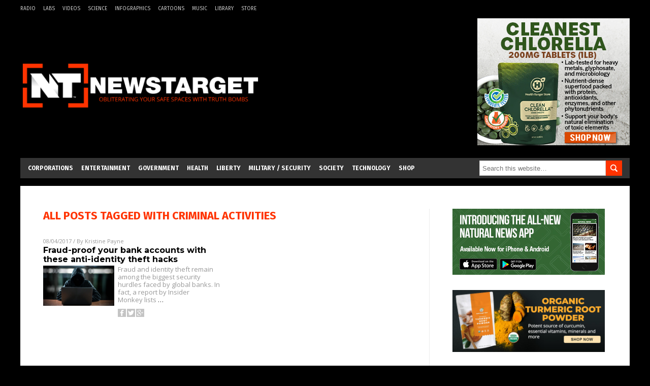

--- FILE ---
content_type: text/html
request_url: https://newstarget.com/tag/criminal-activities/
body_size: 9282
content:

<!DOCTYPE html PUBLIC "-//W3C//DTD XHTML 1.0 Transitional//EN" "https://www.w3.org/TR/xhtml1/DTD/xhtml1-transitional.dtd">
<html xmlns="https://www.w3.org/1999/xhtml" dir="ltr" lang="en-US" xmlns:x2="https://www.w3.org/2002/06/xhtml2" xmlns:fb="https://www.facebook.com/2008/fbml">
<head><base href="/">
<title>Newstarget.com | Newstarget Independent Media News</title>

<meta name="title" content="Newstarget.com" />
<meta name="description" content="Newstarget.com | Newstarget Independent Media News">
<meta name="keywords" content="Politics,Government,Economics">

<!-- ///////////////////////////////////////////////////////////////////////////// -->

<meta http-equiv="Content-Type" content="text/html; charset=UTF-8" />
<meta id="viewport" name="viewport" content="width=device-width, initial-scale=1.0, shrink-to-fit=yes" />
	
<meta name="page" content="1" />
<meta name="CatCountTotal" content="1" />

<meta property="og:title" content="Newstarget.com | Newstarget Independent Media News" />
<meta property="og:type" content="website" />
<meta property="og:url" content="//www.newstarget.com/tag/criminal-activities" />
<meta property="og:site_name" content="Newstarget.com" />
<meta property="og:description" content="Newstarget.com | Newstarget Independent Media News" />
<meta property="og:image" content="//www.newstarget.com/images/SocialImage.jpg"/>


<link href="//www.newstarget.com/images/icon.ico" type="image/x-icon" rel="icon" />
<link href="//www.newstarget.com/images/icon.ico" type="image/x-icon" rel="shortcut icon" />
<link href="//www.newstarget.com/images/apple-touch-icon.png" rel="apple-touch-icon" />
<link href="//www.newstarget.com/images/apple-touch-icon-76x76.png" rel="apple-touch-icon" sizes="76x76" />
<link href="//www.newstarget.com/images/apple-touch-icon-120x120.png" rel="apple-touch-icon" sizes="120x120" />
<link href="//www.newstarget.com/images/apple-touch-icon-152x152.png" rel="apple-touch-icon" sizes="152x152" />
<link href="//www.newstarget.com/images/apple-touch-icon-180x180.png" rel="apple-touch-icon" sizes="180x180" />
<link href="//www.newstarget.com/images/icon-hires.png" rel="icon" sizes="192x192" />

<link href="https://fonts.googleapis.com/css?family=Open+Sans|Roboto:400,700,900|Roboto+Condensed:400,700,900|Roboto+Slab:700,400,900|Fira+Sans:700,400,900|Merriweather:400,700,900|Montserrat:700,400,900" rel="stylesheet">
<link href="wp-content/themes/NaturalNews/WP-Content/Themes/Blog/CSS/Theme.css" rel="stylesheet" type="text/css" />

<!-- <link href="/css/bootstrap.min.css" rel="stylesheet" type="text/css" /> -->

<!-- ///////////////////////////////////////////////////////////////////////////// -->

		<style type="text/css">
			.slide-excerpt { width: 50%; }
			.slide-excerpt { bottom: 0; }
			.slide-excerpt { right: 0; }
			.flexslider { max-width: 920px; max-height: 400px; }
			.slide-image { max-height: 400px; } 
		</style>
		<style type="text/css"> 
			@media only screen 
			and (min-device-width : 320px) 
			and (max-device-width : 480px) {
				.slide-excerpt { display: none !important; }
			}			 
		</style> <link rel='dns-prefetch' href='//ajax.googleapis.com' />
<link rel='dns-prefetch' href='//use.fontawesome.com' />
<link rel='dns-prefetch' href='//s.w.org' />
<link rel="canonical" href="tag/criminal-activities" />
<link rel='stylesheet' id='easy-facebook-likebox-plugin-styles-css'  href='wp-content/plugins/easy-facebook-likebox/public/assets/css/public.css?ver=4.3.0' type='text/css' media='all' />
<link rel='stylesheet' id='easy-facebook-likebox-popup-styles-css'  href='wp-content/plugins/easy-facebook-likebox/public/assets/popup/magnific-popup.css?ver=4.3.0' type='text/css' media='all' />
<link rel='stylesheet' id='sites_render-frontend-css'  href='wp-content/plugins/sites-render-plugin/assets/css/frontend.css?ver=1.0.0' type='text/css' media='all' />
<link rel='stylesheet' id='prefix-style-css'  href='wp-content/plugins/vps/style.css?ver=4.7.3' type='text/css' media='all' />
<link rel='stylesheet' id='kamn-css-easy-twitter-feed-widget-css'  href='wp-content/plugins/easy-twitter-feed-widget/easy-twitter-feed-widget.css?ver=4.7.3' type='text/css' media='all' />
<link rel='stylesheet' id='main-style-css'  href='wp-content/themes/NaturalNews/style.css?ver=4.7.3' type='text/css' media='all' />
<link rel='stylesheet' id='A2A_SHARE_SAVE-css'  href='wp-content/plugins/add-to-any/addtoany.min.css?ver=1.13' type='text/css' media='all' />
<link rel='stylesheet' id='slider_styles-css'  href='wp-content/plugins/genesis-responsive-slider/style.css?ver=0.9.2' type='text/css' media='all' />
<script type='text/javascript' src='https://ajax.googleapis.com/ajax/libs/jquery/1.11.3/jquery.min.js?ver=4.7.3'></script>
<script type='text/javascript' src='wp-content/plugins/add-to-any/addtoany.min.js?ver=1.0'></script>
<script type='text/javascript' src='wp-content/plugins/easy-facebook-likebox/public/assets/popup/jquery.magnific-popup.min.js?ver=4.3.0'></script>
<script type='text/javascript' src='wp-content/plugins/easy-facebook-likebox/public/assets/js/jquery.cookie.js?ver=4.3.0'></script>
<script type='text/javascript' src='wp-content/plugins/easy-facebook-likebox/public/assets/js/public.js?ver=4.3.0'></script>
<script type='text/javascript' src='wp-content/plugins/sites-render-plugin/assets/js/frontend.min.js?ver=1.0.0'></script>
<script type='text/javascript'>
/* <![CDATA[ */
var cssTarget = "img.";
/* ]]> */
</script>
<script type='text/javascript' src='wp-content/plugins/svg-support/js/min/svg-inline-min.js?ver=1.0.0'></script>
<link rel='https://api.w.org/' href='wp-json/' />

<script type="text/javascript">
var a2a_config=a2a_config||{};a2a_config.callbacks=a2a_config.callbacks||[];a2a_config.templates=a2a_config.templates||{};
</script>
<script type="text/javascript" src="//static.addtoany.com/menu/page.js" async="async"></script>
<script type="text/javascript">
var _gaq = _gaq || [];
_gaq.push(['_setAccount', '']);
_gaq.push(['_trackPageview']);
(function() {
var ga = document.createElement('script'); ga.type = 'text/javascript'; ga.async = true;
ga.src = ('https:' == document.location.protocol ? 'https://ssl' : '//www') + '.google-analytics.com/ga.js';
var s = document.getElementsByTagName('script')[0]; s.parentNode.insertBefore(ga, s);
})();
</script>
<!-- Piwik -->
<script type="text/javascript">
  var _paq = _paq || [];
  _paq.push(['trackPageView']);
  _paq.push(['enableLinkTracking']);
  (function() {
    var u="//analytics.distributednews.com/piwik/";
    _paq.push(['setTrackerUrl', u+'piwik.php']);
    _paq.push(['setSiteId', 42]);
    var d=document, g=d.createElement('script'), s=d.getElementsByTagName('script')[0];
    g.type='text/javascript'; g.async=true; g.defer=true; g.src=u+'piwik.js'; s.parentNode.insertBefore(g,s);
  })();
</script>
<noscript><p><img src="//analytics.distributednews.com/piwik/piwik.php?idsite=42" style="border:0;" alt="" /></p></noscript>
<!-- End Piwik Code -->
<link rel="Shortcut Icon" href="wp-content/plugins/genesis-favicon-uploader/favicons/favicon-43.ico" type="image/x-icon" />
<style type="text/css">.custom-header .site-header { background: url(wp-content/uploads/sites/43/2016/08/NewsTarget-488x125.png) no-repeat !important; }</style>
<!--[if lt IE 9]><script src="//html5shiv.googlecode.com/svn/trunk/html5.js"></script><![endif]-->
<style type="text/css" id="custom-background-css">
body.custom-background { background-image: url("wp-content/themes/NaturalNews/images/bg.jpg"); background-position: left top; background-size: auto; background-repeat: repeat; background-attachment: scroll; }
</style>
<style></style>  <style type="text/css" id="cp-customizer-style">
 .site-header { background-color:#333333!important; background-image:none !important;
 color:#333333!important; }
 </style>
<!-- <script src="//code.jquery.com/jquery-latest.js"></script> -->
<script src="wp-content/themes/NaturalNews/WP-Content/Themes/Blog/Javascripts/PageLoad.js"></script>
<!-- SITE SPECIFIC CUSTOM FILES ///////////////////////////////////////// -->
<script src="wp-content/themes/NaturalNews/Assets/Javascripts/PageLoad.js"></script>
<script src="wp-content/themes/NaturalNews/Assets/Javascripts/DateChange.js"></script>
<script src="wp-content/themes/NaturalNews/Assets/Javascripts/Social.js"></script>

<script type="text/javascript">
	$(document).ready(function() {
    	// ============== Ad Inserter Div Replacement =============== //
		$( ".Clara" ).replaceWith('<hr id="Marker1" class="Marker">');
		$( ".Sasha" ).replaceWith('<hr id="Marker2" class="Marker">');
		$( ".Roxy" ).replaceWith('<hr id="Marker3" class="Marker">');
		$( ".Bruno" ).replaceWith('<hr id="Marker4" class="Marker">');
		// ========================================================== //

	})
</script>
<script src="//www.newstarget.com/Javascripts/Abigail.js"></script>
<script src="https://www.alternativenews.com/wppopulararticles/newstarget.com.js"></script>

<link rel="stylesheet" href="wp-content/themes/NaturalNews/Assets/CSS/NewsTarget.css" id="custom-structure-override"/><!-- ///////////////////////////////////////////////////////////////////////////// -->
</head>
<body class="archive tag tag-criminal-activities tag-13699 custom-background nolayout">
<script type="text/javascript" src="https://static.addtoany.com/menu/page.js"></script>
<div id="Page">
<!-- MASTHEAD -->
<div class="MastheadContainer">
<div class="MastheadContent">
<div class="TopRow">
	<div class="menu-top-mini-links-container"><ul id="menu-top-mini-links" class="menu top-mini"><li id="menu-item-220" class="menu-item menu-item-type-custom menu-item-object-custom menu-item-220"><a href="//www.talknetwork.com/">Radio</a></li>
<li id="menu-item-217" class="menu-item menu-item-type-custom menu-item-object-custom menu-item-217"><a href="//labs.naturalnews.com/">Labs</a></li>
<li id="menu-item-219" class="menu-item menu-item-type-custom menu-item-object-custom menu-item-219"><a href="//tv.naturalnews.com/">Videos</a></li>
<li id="menu-item-218" class="menu-item menu-item-type-custom menu-item-object-custom menu-item-218"><a href="//science.naturalnews.com/">Science</a></li>
<li id="menu-item-221" class="menu-item menu-item-type-custom menu-item-object-custom menu-item-221"><a href="//naturalnews.com/Index-Infographics.html">Infographics</a></li>
<li id="menu-item-222" class="menu-item menu-item-type-custom menu-item-object-custom menu-item-222"><a href="//www.counterthink.com/">Cartoons</a></li>
<li id="menu-item-223" class="menu-item menu-item-type-custom menu-item-object-custom menu-item-223"><a href="//www.naturalnews.com/Index-Music.html">Music</a></li>
<li id="menu-item-224" class="menu-item menu-item-type-custom menu-item-object-custom menu-item-224"><a href="//naturalnews.com/Index-Books.html">Library</a></li>
<li id="menu-item-225" class="menu-item menu-item-type-custom menu-item-object-custom menu-item-225"><a href="//healthrangerstore.com">Store</a></li>
</ul></div>	<div class="top-social">
		</div>
</div>

<div class="Masthead">
<div id="MenuButton" class="IconMenu" title="Menu"></div>
<div class="Left">
<a href="/" itemprop="url" title="criminal activities">
	
			<img src="wp-content/uploads/sites/43/2016/08/NewsTarget-488x125.png" alt="Newstarget.com" />
		
	</a>
</div>
<div class="Right">
	<div class='code-block code-block-7' style='margin:0;'><div class="Clara"></div></div></div>
<div id="SearchButton" class="IconSearch" title="Search"></div>
</div>
</div>
</div>

<!-- ------------------------------------ -->

<div class="NavBarContainer">
<div class="NavBarContent">
<div class="NavBar">

<!-- ---------- -->

<div id="Menu">
<ul id="menu-primary" class="menu nav navbar-nav"><li id="menu-item-209" class="menu-item menu-item-type-taxonomy menu-item-object-category menu-item-209"><a href="category/corporations-cat">Corporations</a></li>
<li id="menu-item-211" class="menu-item menu-item-type-taxonomy menu-item-object-category menu-item-211"><a href="category/entertainment">Entertainment</a></li>
<li id="menu-item-208" class="menu-item menu-item-type-taxonomy menu-item-object-category menu-item-208"><a href="category/government-cat">Government</a></li>
<li id="menu-item-213" class="menu-item menu-item-type-taxonomy menu-item-object-category menu-item-213"><a href="category/health-cat">Health</a></li>
<li id="menu-item-216" class="menu-item menu-item-type-taxonomy menu-item-object-category menu-item-216"><a href="category/liberty-cat">Liberty</a></li>
<li id="menu-item-212" class="menu-item menu-item-type-taxonomy menu-item-object-category menu-item-212"><a href="category/national-security-cat">Military / Security</a></li>
<li id="menu-item-207" class="menu-item menu-item-type-taxonomy menu-item-object-category menu-item-207"><a href="category/culture-society">Society</a></li>
<li id="menu-item-210" class="menu-item menu-item-type-taxonomy menu-item-object-category menu-item-210"><a href="category/technology-cat">Technology</a></li>
<li id="menu-item-226" class="menu-item menu-item-type-custom menu-item-object-custom menu-item-226"><a href="//healthrangerstore.com">Shop</a></li>
</ul></div>

<!-- ---------- -->
<div id="Search">


<form method="get" class="search-form" target="_blank" action="https://www.goodgopher.com/SearchResults.asp" role="search"><input type="hidden" name="pr" value="INH"><input type="search" name="query" placeholder="Search this website…"><input type="submit" value="Search"></form>
</div>


<!-- ---------- -->

</div>
</div>
</div>

<div class="Container">
<div class="Content"><div class="row">
  <div class="Column ColLeft IndexColLeft">
    <div class="IndexRecent">
        <div class="SectionHead">ALL POSTS TAGGED WITH <strong>criminal activities</strong></div>
        <div class="search_result category_content_holder">
                       
  <div class="Post">
  <div class="Info"><span class="Date">08/04/2017</span> / By <a href="author/kristinepayne">Kristine Payne</a>
  </div>
  <div class="Headline">
  <a href="2017-08-04-fraud-proof-your-bank-accounts-with-these-anti-identity-theft-hacks.html">Fraud-proof your bank accounts with these anti-identity theft hacks</a>
  </div>
  <div class="Text">
  <div class="Pic">
  <a href="2017-08-04-fraud-proof-your-bank-accounts-with-these-anti-identity-theft-hacks.html"><img width="600" height="338" src="wp-content/uploads/sites/43/2017/08/Hacker-Scam-Hack-Phishing-Internet-Web-Stolen-e1501857285754.jpg" class="attachment-post-thumbnail size-post-thumbnail wp-post-image" alt="" srcset="wp-content/uploads/sites/43/2017/08/Hacker-Scam-Hack-Phishing-Internet-Web-Stolen-e1501857285754.jpg 600w, wp-content/uploads/sites/43/2017/08/Hacker-Scam-Hack-Phishing-Internet-Web-Stolen-e1501857285754-300x169.jpg 300w" sizes="(max-width: 600px) 100vw, 600px" /></a>
  </div>
  <div class="Desc">
  <p>Fraud and identity theft remain among the biggest security hurdles faced by global banks. In fact, a report by Insider Monkey lists <a class="read-more" href="2017-08-04-fraud-proof-your-bank-accounts-with-these-anti-identity-theft-hacks.html">&#8230;</a></p>
  <div class="PostInfo">
      <!-- <p>08/04/2017 / By <a href="author/kristinepayne">Kristine Payne</a></p> -->
  </div>
<div class="addtoany_shortcode"><div class="a2a_kit a2a_kit_size_32 addtoany_list" data-a2a-url="//2017-08-04-fraud-proof-your-bank-accounts-with-these-anti-identity-theft-hacks.html" data-a2a-title="Fraud-proof your bank accounts with these anti-identity theft hacks"><a class="a2a_button_facebook" href="//www.addtoany.com/add_to/facebook?linkurl=http%3A%2F%2F%2Fnewstarget%2F2017-08-04-fraud-proof-your-bank-accounts-with-these-anti-identity-theft-hacks.html&amp;linkname=Fraud-proof%20your%20bank%20accounts%20with%20these%20anti-identity%20theft%20hacks" title="Facebook" rel="nofollow" target="_blank"></a><a class="a2a_button_twitter" href="//www.addtoany.com/add_to/twitter?linkurl=http%3A%2F%2F%2Fnewstarget%2F2017-08-04-fraud-proof-your-bank-accounts-with-these-anti-identity-theft-hacks.html&amp;linkname=Fraud-proof%20your%20bank%20accounts%20with%20these%20anti-identity%20theft%20hacks" title="Twitter" rel="nofollow" target="_blank"></a><a class="a2a_button_google_plus" href="//www.addtoany.com/add_to/google_plus?linkurl=http%3A%2F%2F%2Fnewstarget%2F2017-08-04-fraud-proof-your-bank-accounts-with-these-anti-identity-theft-hacks.html&amp;linkname=Fraud-proof%20your%20bank%20accounts%20with%20these%20anti-identity%20theft%20hacks" title="Google+" rel="nofollow" target="_blank"></a><a class="a2a_dd addtoany_share_save" href="https://www.addtoany.com/share"></a></div></div><div class="addtoany_share_save_container addtoany_content_bottom"><div class="a2a_kit a2a_kit_size_32 addtoany_list" data-a2a-url="2017-08-04-fraud-proof-your-bank-accounts-with-these-anti-identity-theft-hacks.html" data-a2a-title="Fraud-proof your bank accounts with these anti-identity theft hacks"><a class="a2a_button_facebook" href="//www.addtoany.com/add_to/facebook?linkurl=%2Fnewstarget%2F2017-08-04-fraud-proof-your-bank-accounts-with-these-anti-identity-theft-hacks.html&amp;linkname=Fraud-proof%20your%20bank%20accounts%20with%20these%20anti-identity%20theft%20hacks" title="Facebook" rel="nofollow" target="_blank"></a><a class="a2a_button_twitter" href="//www.addtoany.com/add_to/twitter?linkurl=%2Fnewstarget%2F2017-08-04-fraud-proof-your-bank-accounts-with-these-anti-identity-theft-hacks.html&amp;linkname=Fraud-proof%20your%20bank%20accounts%20with%20these%20anti-identity%20theft%20hacks" title="Twitter" rel="nofollow" target="_blank"></a><a class="a2a_button_google_plus" href="//www.addtoany.com/add_to/google_plus?linkurl=%2Fnewstarget%2F2017-08-04-fraud-proof-your-bank-accounts-with-these-anti-identity-theft-hacks.html&amp;linkname=Fraud-proof%20your%20bank%20accounts%20with%20these%20anti-identity%20theft%20hacks" title="Google+" rel="nofollow" target="_blank"></a><a class="a2a_dd addtoany_share_save" href="https://www.addtoany.com/share"></a></div></div>  <p class="Views" data-title="Fraud-proof your bank accounts with these anti-identity theft hacks" style="">//www.newstarget.com/2017-08-04-fraud-proof-your-bank-accounts-with-these-anti-identity-theft-hacks.html</p>
  </div>
  </div>
  </div>


                          <div class="MoreLink">
              </div>
              </div>
    </div>
    </div>

<div class="Column ColRight IndexColRight">
<div class="right_panel_holder">
<div id="text-22" class="widget widget_text">			<div class="textwidget"><a href="//www.naturalnews.com/2017-07-18-natural-news-releases-new-app-for-android-iphone.html" target="_blank"><img src="//www.newstarget.com/images/NaturalNews-App-300x130-v2.jpg"></a></div>
		</div><div id="ai_widget-4" class="widget ai_widget"><div class='code-block code-block-4' style='text-align:center;margin-left:auto;margin-right:auto;'><div class="Roxy"></div></div></div><div id="featured-post-2" class="widget featured-content featuredpost"><h2>RECENT ARTICLES</h2><article class="post-42203 post type-post status-publish format-standard has-post-thumbnail category-health-ranger tag-chemicals tag-contaminants tag-food-forensics tag-food-labels tag-food-science tag-food-testing tag-health-ranger tag-heavy-metals tag-ingredients tag-mike-adams tag-natural-news tag-organic tag-pesticides entry" itemscope="itemscope" itemtype="//schema.org/BlogPosting"><a href="2017-10-25-health-ranger-why-independence-science-terrifies-the-food-and-supplement-industries-but-shouldnt.html" title="Health Ranger: Why independence science TERRIFIES the food and supplement industries (but shouldn&#8217;t)" class="alignleft"><img width="150" height="150" src="wp-content/uploads/sites/43/2017/04/Shine-Beaker-Lab-150x150.jpg" class="attachment-thumbnail size-thumbnail" alt="" srcset="wp-content/uploads/sites/43/2017/04/Shine-Beaker-Lab-150x150.jpg 150w, wp-content/uploads/sites/43/2017/04/Shine-Beaker-Lab-72x72.jpg 72w" sizes="(max-width: 150px) 100vw, 150px" /></a><header class="entry-header"><h2 class="entry-title"><a href="2017-10-25-health-ranger-why-independence-science-terrifies-the-food-and-supplement-industries-but-shouldnt.html">Health Ranger: Why independence science TERRIFIES the food and supplement industries (but shouldn&#8217;t)</a></h2><p class="entry-meta"><time class="entry-time" itemprop="datePublished" datetime="2017-10-25T21:52:23+00:00">October 25, 2017</time> By <span class="entry-author" itemprop="author" itemscope="itemscope" itemtype="//schema.org/Person"><a href="author/healthranger" class="entry-author-link" itemprop="url" rel="author"><span class="entry-author-name" itemprop="name">Mike Adams</span></a></span> </p></header></article><article class="post-42202 post type-post status-publish format-standard has-post-thumbnail category-environment-cat category-environment-environment category-how-to category-plants category-preparedness-survival category-trees category-water category-water-drought category-water-and-hydration tag-how-to-tag tag-preparedness tag-self-reliance tag-survival tag-water tag-wild tag-wilderness entry" itemscope="itemscope" itemtype="//schema.org/BlogPosting"><a href="2017-10-25-how-to-find-water-sources-in-the-wild-like-a-pro.html" title="How to find water sources in the wild like a pro" class="alignleft"><img width="150" height="150" src="wp-content/uploads/sites/43/2017/09/Nature-Deep-Forest-River-Lake-150x150.jpg" class="attachment-thumbnail size-thumbnail" alt="" srcset="wp-content/uploads/sites/43/2017/09/Nature-Deep-Forest-River-Lake-150x150.jpg 150w, wp-content/uploads/sites/43/2017/09/Nature-Deep-Forest-River-Lake-100x100.jpg 100w, wp-content/uploads/sites/43/2017/09/Nature-Deep-Forest-River-Lake-111x111.jpg 111w" sizes="(max-width: 150px) 100vw, 150px" /></a><header class="entry-header"><h2 class="entry-title"><a href="2017-10-25-how-to-find-water-sources-in-the-wild-like-a-pro.html">How to find water sources in the wild like a pro</a></h2><p class="entry-meta"><time class="entry-time" itemprop="datePublished" datetime="2017-10-25T19:51:19+00:00">October 25, 2017</time> By <span class="entry-author" itemprop="author" itemscope="itemscope" itemtype="//schema.org/Person"><a href="author/janineacero" class="entry-author-link" itemprop="url" rel="author"><span class="entry-author-name" itemprop="name">Janine Acero</span></a></span> </p></header></article><article class="post-42201 post type-post status-publish format-standard has-post-thumbnail category-civil-unrest-cat category-collapse category-culture-society category-current-events category-political-correctness category-politics-tag category-propaganda category-science-cat tag-education tag-hypocrisy tag-liberalism tag-libtards tag-lunacy tag-math tag-mathematics tag-racism tag-rochelle-gutierrez tag-social-justice tag-twisted tag-universities tag-white-privilege entry" itemscope="itemscope" itemtype="//schema.org/BlogPosting"><a href="2017-10-25-university-professor-claims-math-is-racist-because-whites-have-a-natural-advantage-should-algebra-and-geometry-be-banned-for-equality.html" title="University professor claims MATH is racist, because whites have a natural advantage&#8230; should algebra and geometry be banned for EQUALITY?" class="alignleft"><img width="150" height="150" src="wp-content/uploads/sites/43/2017/05/College-Classroom-150x150.jpg" class="attachment-thumbnail size-thumbnail" alt="" srcset="wp-content/uploads/sites/43/2017/05/College-Classroom-150x150.jpg 150w, wp-content/uploads/sites/43/2017/05/College-Classroom-72x72.jpg 72w" sizes="(max-width: 150px) 100vw, 150px" /></a><header class="entry-header"><h2 class="entry-title"><a href="2017-10-25-university-professor-claims-math-is-racist-because-whites-have-a-natural-advantage-should-algebra-and-geometry-be-banned-for-equality.html">University professor claims MATH is racist, because whites have a natural advantage&#8230; should algebra and geometry be banned for EQUALITY?</a></h2><p class="entry-meta"><time class="entry-time" itemprop="datePublished" datetime="2017-10-25T19:49:34+00:00">October 25, 2017</time> By <span class="entry-author" itemprop="author" itemscope="itemscope" itemtype="//schema.org/Person"><a href="author/ethanh" class="entry-author-link" itemprop="url" rel="author"><span class="entry-author-name" itemprop="name">Ethan Huff</span></a></span> </p></header></article><article class="post-42200 post type-post status-publish format-standard has-post-thumbnail category-corruption-cat category-current-events category-government-cat category-politics-tag tag-buzzfeed tag-collusion tag-corruption tag-dnc tag-fusion-gps tag-hillary-clinton tag-journalism tag-set-up tag-trump-dossier entry" itemscope="itemscope" itemtype="//schema.org/BlogPosting"><a href="2017-10-25-how-buzzfeed-may-have-accidentally-destroyed-the-clintons-trump-dossier-gambit-backfires-badly.html" title="How BUZZFEED may have accidentally destroyed the Clintons&#8230; Trump dossier gambit backfires badly" class="alignleft"><img width="150" height="150" src="wp-content/uploads/sites/43/2017/03/Hillary-Clinton-Putin-150x150.jpeg" class="attachment-thumbnail size-thumbnail" alt="" srcset="wp-content/uploads/sites/43/2017/03/Hillary-Clinton-Putin-150x150.jpeg 150w, wp-content/uploads/sites/43/2017/03/Hillary-Clinton-Putin-72x72.jpeg 72w" sizes="(max-width: 150px) 100vw, 150px" /></a><header class="entry-header"><h2 class="entry-title"><a href="2017-10-25-how-buzzfeed-may-have-accidentally-destroyed-the-clintons-trump-dossier-gambit-backfires-badly.html">How BUZZFEED may have accidentally destroyed the Clintons&#8230; Trump dossier gambit backfires badly</a></h2><p class="entry-meta"><time class="entry-time" itemprop="datePublished" datetime="2017-10-25T19:48:49+00:00">October 25, 2017</time> By <span class="entry-author" itemprop="author" itemscope="itemscope" itemtype="//schema.org/Person"><a href="author/jdheyes" class="entry-author-link" itemprop="url" rel="author"><span class="entry-author-name" itemprop="name">JD Heyes</span></a></span> </p></header></article><article class="post-42195 post type-post status-publish format-standard has-post-thumbnail category-health-ranger tag-cancer tag-chemicals tag-deaths tag-diabetes-tag tag-disease tag-food-ingredients tag-heart-disease tag-junk-food tag-medicine tag-natural-news tag-pesticides tag-processed-food tag-science tag-study tag-toxic-foods entry" itemscope="itemscope" itemtype="//schema.org/BlogPosting"><a href="2017-10-25-toxic-food-is-killing-humanity-one-fifth-of-global-deaths-now-linked-to-processed-junk-food-and-toxic-ingredients.html" title="TOXIC FOOD is killing humanity: One-fifth of global deaths now linked to processed junk food and toxic ingredients" class="alignleft"><img width="150" height="150" src="wp-content/uploads/sites/43/2017/10/Toxic-Food-is-Killing-Humanity-2-150x150.jpg" class="attachment-thumbnail size-thumbnail" alt="" srcset="wp-content/uploads/sites/43/2017/10/Toxic-Food-is-Killing-Humanity-2-150x150.jpg 150w, wp-content/uploads/sites/43/2017/10/Toxic-Food-is-Killing-Humanity-2-100x100.jpg 100w, wp-content/uploads/sites/43/2017/10/Toxic-Food-is-Killing-Humanity-2-111x111.jpg 111w" sizes="(max-width: 150px) 100vw, 150px" /></a><header class="entry-header"><h2 class="entry-title"><a href="2017-10-25-toxic-food-is-killing-humanity-one-fifth-of-global-deaths-now-linked-to-processed-junk-food-and-toxic-ingredients.html">TOXIC FOOD is killing humanity: One-fifth of global deaths now linked to processed junk food and toxic ingredients</a></h2><p class="entry-meta"><time class="entry-time" itemprop="datePublished" datetime="2017-10-25T12:39:34+00:00">October 25, 2017</time> By <span class="entry-author" itemprop="author" itemscope="itemscope" itemtype="//schema.org/Person"><a href="author/healthranger" class="entry-author-link" itemprop="url" rel="author"><span class="entry-author-name" itemprop="name">Mike Adams</span></a></span> </p></header></article></div><div id="text-18" class="widget widget_text">			<div class="textwidget"><div class="AltNewsLinks">
<script src="//www.alternativenews.com/Javascripts/RecentHeadlines.js" charset="utf-8"></script><script>WriteHeadlines(9);</script>
</div></div>
		</div></div>
</div>
</div>
</div>

<!-- FOOTER -->
<div class="FooterContainer">
			<div class="FooterContent">
				<div class="Footer">
								<div class="textwidget"><p><b>COPYRIGHT &copy; 2017 NEWSTARGET.COM</b></p><p>All content posted on this site is protected under Free Speech. NewsTarget.com is not responsible for content written by contributing authors. The information on this site is provided for educational and entertainment purposes only. It is not intended as a substitute for professional advice of any kind. NewsTarget.com assumes no responsibility for the use or misuse of this material. All trademarks, registered trademarks and service marks mentioned on this site are the property of their respective owners.</p></div>
						</div>
			</div>
		</div>
</div> 

<style type="text/css">
#open-popup {padding:20px}
.white-popup {
  position: relative;
  background: #FFF;
  padding: 40px;
  width: auto;
  max-width: 200px;
  margin: 20px auto;
  text-align: center;
}
</style>

<div id="vps_like_box" class="vps_popup_box" style="margin:-150px 0 0 -162px !important;">


<a href = "javascript:void(0)" onclick = "VpsCloseAction();" class="vps_close">×</a>
<div class="vps_sharebox_title" style="padding-bottom:15px;">  Follow us on Facebook </div>



<div class="fb-page" style="padding-bottom:15px;" data-href="https://www.facebook.com/NewsTargetOfficial" data-width="290" data-small-header="true" data-adapt-container-width="true" data-hide-cover="false" data-show-facepile="true"><div class="fb-xfbml-parse-ignore"><blockquote cite="https://www.facebook.com/NewsTargetOfficial"><a href="https://www.facebook.com/NewsTargetOfficial">Facebook</a></blockquote></div></div>

<div class="vps_share_close_text"><a href = "javascript:void(0)" onclick = "VpsCloseAction();" class="vps_share_close_text">Close This Box</a> </div>


</div>

<div id="vps_like_fade" class="vps_bg_fade" onclick = "VpsCloseAction();" ></div>

<div id="vps_share_box" class="vps_popup_box">

<div class="vps_sharebox_title" style="padding-bottom:15px;" >   </div>

<div style="text-align: center;">  </div>

<div class="vps_fb_btn_share" onclick="window.open('https://www.facebook.com/sharer/sharer.php?u=2017-08-04-fraud-proof-your-bank-accounts-with-these-anti-identity-theft-hacks.html', 'newwindow', 'width=556, height=350');document.getElementById('vps_share_fade').style.display='none';document.getElementById('vps_share_box').style.display='none'; return false;">

<img src="wp-content/plugins/vps/img/fb.png" class="vps_fb_ico" style="float:left;">
<div style="padding-top: 5px;padding-bottom: 7px;float:left;">   </div></div>


</div>

<div id="vps_share_fade" class="vps_bg_fade"   ></div><div id="fb-root"></div>
<script>
    (function(d, s, id) {
        var js, fjs = d.getElementsByTagName(s)[0];
        if (d.getElementById(id)) return;
        js = d.createElement(s);
        js.id = id;
        js.src = "//connect.facebook.net/en_GB/sdk.js#xfbml=1&version=v2.3";
        fjs.parentNode.insertBefore(js, fjs);
    }(document, 'script', 'facebook-jssdk'));
</script>
<script>
function VpscreateCookie(name,value,days) {
    var d = new Date();
    d.setTime(d.getTime() + (days*1000));
    var expires = "expires=" + d.toGMTString();
    document.cookie = name+"="+value+"; "+expires;
    document.getElementById("test").innerHTML = expires;
}

    function VpsgetCookie(name) {
        var dc = document.cookie;
        var prefix = name + "=";
        var begin = dc.indexOf("; " + prefix);
        if (begin == -1) {
            begin = dc.indexOf(prefix);
            if (begin != 0) return null;
        } else {
            begin += 2;
            var end = document.cookie.indexOf(";", begin);
            if (end == -1) {
                end = dc.length;
            }
        }
        return unescape(dc.substring(begin + prefix.length, end));
    }

    function VpsPopup(VpsType) {
        var VpsCookieLike = VpsgetCookie("vpslike");
        var VpsCookieShare = VpsgetCookie("vpsshare");
        if (VpsType == "1" && VpsCookieShare == null) {
            VpsCloseActionNext = "close_share";
            document.getElementById('vps_share_box').style.display = 'block';
            document.getElementById('vps_share_fade').style.display = 'block';
            VpsPopupActive = "ok";
        } else if (VpsType == "2" && VpsCookieLike == null) {
            VpsCloseActionNext = "close_like";
            document.getElementById('vps_like_box').style.display = 'block';
            document.getElementById('vps_like_fade').style.display = 'block';
            VpsPopupActive = "ok";
        } else if (VpsType == "3" && VpsCookieShare == null) {
            VpsCloseActionNext = "like";
            document.getElementById('vps_share_box').style.display = 'block';
            document.getElementById('vps_share_fade').style.display = 'block';
            VpsPopupActive = "ok";
        } else if (VpsType == "3" && VpsCookieShare !== null && VpsCookieLike == null) {
            VpsCloseActionNext = "close_like";
            document.getElementById('vps_like_box').style.display = 'block';
            document.getElementById('vps_like_fade').style.display = 'block';
            VpsPopupActive = "ok";
        } else if (VpsType == "4" && VpsCookieLike == null) {
            VpsCloseActionNext = "share";
            document.getElementById('vps_like_box').style.display = 'block';
            document.getElementById('vps_like_fade').style.display = 'block';
            VpsPopupActive = "ok";
        } else if (VpsType == "4" && VpsCookieLike !== null && VpsCookieShare == null) {
            VpsCloseActionNext = "close_share";
            document.getElementById('vps_share_box').style.display = 'block';
            document.getElementById('vps_share_fade').style.display = 'block';
            VpsPopupActive = "ok";
        }
    }

    function VpsCloseAction() {
        var VpsCookieLike = VpsgetCookie("vpslike");
        var VpsCookieShare = VpsgetCookie("vpsshare");
        if (VpsCloseActionNext == "close_share") {
            document.getElementById('vps_share_box').style.display = 'none';
            document.getElementById('vps_share_fade').style.display = 'none';
            VpsPopupActive = "";
            
        } else if (VpsCloseActionNext == "close_like") {
            document.getElementById('vps_like_box').style.display = 'none';
            document.getElementById('vps_like_fade').style.display = 'none';
            VpsPopupActive = "";
            VpscreateCookie('vpslike', 'ok', '345600')
        } else if (VpsCloseActionNext == "share" && VpsCookieShare == null) {
            document.getElementById('vps_like_box').style.display = 'none';
            document.getElementById('vps_like_fade').style.display = 'none';
            document.getElementById('vps_share_box').style.display = 'block';
            document.getElementById('vps_share_fade').style.display = 'block';
            VpsCloseActionNext = 'close_share';
            VpscreateCookie('vpslike', 'ok', '345600')
        } else if (VpsCloseActionNext == "share" && VpsCookieShare !== null) {
            document.getElementById('vps_like_box').style.display = 'none';
            document.getElementById('vps_like_fade').style.display = 'none';
            VpsPopupActive = "";
            VpscreateCookie('vpslike', 'ok', '345600')
        } else if (VpsCloseActionNext == "like" && VpsCookieLike == null) {
            document.getElementById('vps_share_box').style.display = 'none';
            document.getElementById('vps_share_fade').style.display = 'none';
            document.getElementById('vps_like_box').style.display = 'block';
            document.getElementById('vps_like_fade').style.display = 'block';
            VpsCloseActionNext = 'close_like';
            
        } else if (VpsCloseActionNext == "like" && VpsCookieLike !== null) {
            document.getElementById('vps_share_box').style.display = 'none';
            document.getElementById('vps_share_fade').style.display = 'none';
            VpsPopupActive = "";
            
        }
    }
</script><script type='text/javascript'>jQuery(document).ready(function($) {$(".flexslider").flexslider({controlsContainer: "#genesis-responsive-slider",animation: "slide",directionNav: 1,controlNav: 1,animationDuration: 800,slideshowSpeed: 4000    });  });</script><script type='text/javascript' src='wp-content/themes/NaturalNews/js/bootstrap.min.js?ver=4.7.3'></script>
<script type='text/javascript' src='https://use.fontawesome.com/fda7980b55.js?ver=4.7.3'></script>
<script type='text/javascript' src='wp-content/plugins/genesis-responsive-slider/js/jquery.flexslider.js?ver=0.9.2'></script>
<script type='text/javascript' src='wp-content/plugins/easy-twitter-feed-widget/lib/js/widget-easy-twitter-feed-widget.js?ver=1.0'></script>
<script type='text/javascript' src='wp-includes/js/wp-embed.min.js?ver=4.7.3'></script>
<script type='text/javascript' src='https://player.vimeo.com/api/player.js?ver=4.7.3'></script>
<script type='text/javascript' src='wp-content/plugins/cp-youtube-vimeo-support/js/nn-customization.js?ver=4.7.3'></script>

<link href="wp-content/themes/NaturalNews/css/magnific-popup.css" rel="stylesheet" type="text/css" />
<script src="wp-content/themes/NaturalNews/js/jquery.magnific-popup.min.js"></script>
<script src="wp-content/themes/NaturalNews/js/jquery.magnific-popup.js"></script>

<script src="https://www.AlternativeNews.com/WPNews/Javascripts/RecentHeadlines.js"></script>
<script src="https://www.AlternativeNews.com/WPNews/Javascripts/Newsletter.js"></script>

<script>

    $(document).ready(function() {
					$( "<div class='MoreLink'><a href='//www.newstarget.com/all-posts.html'>See More Recent Articles »</a></div>" ).appendTo( ".ColRight .featuredpost" );
		    	
    	$('#Menu li').find('a').removeAttr('data-toggle');

		$('.IndexColRight').next('div').css('margin-top','0px');

		$(".addtoany_shortcode .a2a_button_print").attr('href','#');

        jQuery('.open-popup-link').magnificPopup({
		  type:'inline',
		  midClick: true // allow opening popup on middle mouse click. Always set it to true if you don't provide alternative source.
		});

		$('.toggle_arrow').click(function(){
			$(this).next('ul').slideToggle(200);
		})
	});

	jQuery(function(){
		jQuery('.menu-toggle').on('click',function(){
		jQuery('nav #menu-primary').slideToggle('slow');
		});
	});

	var removeElements = function(text, selector) {
	    var wrapped = $("<div>" + text + "</div>");
	    wrapped.find(selector).remove();
	    return wrapped.html();
	};

</script>	

<script defer src="https://static.cloudflareinsights.com/beacon.min.js/vcd15cbe7772f49c399c6a5babf22c1241717689176015" integrity="sha512-ZpsOmlRQV6y907TI0dKBHq9Md29nnaEIPlkf84rnaERnq6zvWvPUqr2ft8M1aS28oN72PdrCzSjY4U6VaAw1EQ==" data-cf-beacon='{"rayId":"9c07dea39d88554f","version":"2025.9.1","serverTiming":{"name":{"cfExtPri":true,"cfEdge":true,"cfOrigin":true,"cfL4":true,"cfSpeedBrain":true,"cfCacheStatus":true}},"token":"f386faa0ee214e3d8abb3ccca451a957","b":1}' crossorigin="anonymous"></script>
</body>
</html>

--- FILE ---
content_type: text/html
request_url: https://www.alternativenews.com/wpvisits/WPGetViews.asp?url=//www.newstarget.com/2017-08-04-fraud-proof-your-bank-accounts-with-these-anti-identity-theft-hacks.html&callback=jQuery111309331898875366791_1768841831723&_=1768841831724
body_size: -157
content:
JQuery_890({"views":0,"url":"//newstarget.com/2017-08-04-fraud-proof-your-bank-accounts-with-these-anti-identity-theft-hacks.html"})

--- FILE ---
content_type: application/javascript
request_url: https://www.alternativenews.com/WPNews/Javascripts/Newsletter.js
body_size: 1542
content:
// UPDATED ON 02/10/2017 @ 10:29PM

//////////////////////////////////////////////////////////////////////////////////////////////
//////////////////////////////////////////////////////////////////////////////////////////////

$(document).ready(function() {

//-----------------------------

var vMessageA = 'Your Email Address';
var vMessageB = 'Confirm Your Email Address';


$("#NaturalNews").focus(function() {
$('.Error').css('display','none');
});

$("#NewsTarget").focus(function() {
$('.Error').css('display','none');
});

$('#Email').focus(function() {
if ($('#Email').val() == vMessageA) {
$('#Email').val('')
};
$('.Error').css('display','none');
});

$('#Email').blur(function() {
if ($('#Email').val() == "") {
$('#Email').val(vMessageA)
};
});

$('#EmailConfirm').focus(function() {
if ($('#EmailConfirm').val() == vMessageB) {
$('#EmailConfirm').val('')
};
$('.Error').css('display','none');
});

$('#EmailConfirm').blur(function() {
if ($('#EmailConfirm').val() == "") {
$('#EmailConfirm').val(vMessageB)
};
});

//-----------------------------

});

//////////////////////////////////////////////////////////////////////////////////////////////
//////////////////////////////////////////////////////////////////////////////////////////////

function WriteSubscribeForm() {

//-----------------------------------	

var vDomain = document.URL;
var vDomain = vDomain.substring(0, vDomain.lastIndexOf("/") + 1); //assumes the file is kept in the root, not subfolders

var vSiteName = vDomain;
vSiteName = vSiteName.replace('http://www.', '');
vSiteName = vSiteName.replace('http://','');
	
//-----------------------------------	
	
var vTitle = 'Free Newsletters';
var vDescription = 'Get news alerts and special offers from our partner sites delivered right to your inbox.';
var vDisclaimer = 'Your privacy is protected. You may unsubscribe at any time.';
var vActionURL = 'http://www.AlternativeNews.com/MultiSubscription/Subscribe.asp';
var vImageCode = '16789';
var vSite1Name = 'NaturalNews';
var vSite1Info = '&nbsp;&nbsp;<a class="sitelink" href="http://www.naturalnews.com" target="_blank"><b>NaturalNews.com</b></a>';
var vSite1Info2= 'The top news source on natural health.';

var vSite2Name = 'NewsTarget';
var vSite2Info = '&nbsp;&nbsp;<a class="sitelink" href="http://www.newstarget.com" target="_blank"><b>NewsTarget.com</b></a>';
var vSite2Info2= '&nbsp;Obliterating your safe space with the truth.';

//-----------------------------------

var vSubscribeForm = '';

vSubscribeForm += '<style>';
vSubscribeForm += 'a.sitelink	{';
vSubscribeForm += '		 color:#555555;';
vSubscribeForm += '		 text-decoration:none;';
vSubscribeForm += '		}';
vSubscribeForm += 'a.sitelink:hover	{';
vSubscribeForm += '		 color:black;';
vSubscribeForm += '		 text-decoration:underline;';
vSubscribeForm += '		}';
vSubscribeForm += 'div		{';
vSubscribeForm += '		 margin-bottom:2px;';
vSubscribeForm += '		}';
vSubscribeForm += 'div.TextField		{';
vSubscribeForm += '		 margin-bottom:5px;';
vSubscribeForm += '		}';

vSubscribeForm += 'input.emailbox		{';
vSubscribeForm += '			 border-left:		1px solid #333333;';
vSubscribeForm += '			 border-top:		1px solid #333333;';
vSubscribeForm += '			 border-right:		1px solid #999999;';
vSubscribeForm += '			 border-bottom:		1px solid #999999;';
vSubscribeForm += '			 height:		28px;';
vSubscribeForm += '			 padding-left:		5px;';
vSubscribeForm += '			}';
vSubscribeForm += 'input.emailbox:hover	{';
vSubscribeForm += '			 border-left:		1px solid #999999;';
vSubscribeForm += '			 border-top:		1px solid #999999;';
vSubscribeForm += '			 border-right:		1px solid #333333;';
vSubscribeForm += '			 border-bottom:		1px solid #333333;';
vSubscribeForm += '			 height:		28px;';
vSubscribeForm += '			 padding-left:		5px;';
vSubscribeForm += '			 background-color:	#eeeeee;';
vSubscribeForm += '			}';

vSubscribeForm += '.submitbutton		{';
vSubscribeForm += '                         height:			33px;';
vSubscribeForm += '                         border-radius:		3px;';
vSubscribeForm += '                         border-left:		2px solid #ff4500;';
vSubscribeForm += '                         border-top:			2px solid #ff4500;';
vSubscribeForm += '                         border-right:		2px solid #ffa500;';
vSubscribeForm += '                         border-bottom:		2px solid #ffa500;';
vSubscribeForm += '                         height:			33px;';
vSubscribeForm += '                         text-decoration:		none;';
vSubscribeForm += '                         padding-left:		5px;';
vSubscribeForm += '                         padding-right:		5px;';
vSubscribeForm += '                         padding-top:		5px;';
vSubscribeForm += '                         padding-bottom:		5px;';
vSubscribeForm += '                         background:			#FF6347;';
vSubscribeForm += '                         color:			black;';

vSubscribeForm += '			}';
vSubscribeForm += '.submitbutton:hover	{';
vSubscribeForm += '                         height:			33px;';
vSubscribeForm += '                         cursor:			pointer;';
vSubscribeForm += '			    border-radius:		3px;';
vSubscribeForm += '                         border-left:		2px solid #ffa500;';
vSubscribeForm += '                         border-top:			2px solid #ffa500;';
vSubscribeForm += '                         border-right:		2px solid #ff4500;';
vSubscribeForm += '                         border-bottom:		2px solid #ff4500;';
vSubscribeForm += '                         height:			33px;';
vSubscribeForm += '                         text-decoration:		none;';
vSubscribeForm += '                         padding-left:		5px;';
vSubscribeForm += '                         padding-right:		5px;';
vSubscribeForm += '                         padding-top:		5px;';
vSubscribeForm += '                         padding-bottom:		5px;';
vSubscribeForm += '                         background:			#FF6347;';
vSubscribeForm += '                         color:			black;';
vSubscribeForm += '			}';


vSubscribeForm += '</style>';

vSubscribeForm += '<div class="NewsletterForm">';
vSubscribeForm += '<div class="SectionHead">' + vTitle + '</div>';
vSubscribeForm += '<p class="Description">' + vDescription + '</p>';
vSubscribeForm += '<form method="post" action="' + vActionURL + '" onsubmit="return NewsletterCheck();">';

//vSubscribeForm += '<div class="Selection">';
vSubscribeForm += '<div>';
vSubscribeForm += '<input id=' + vSite1Name + ' name="' + vSite1Name + '" type="checkbox" value="' + vSite1Name + '" checked="checked" />';
vSubscribeForm += vSite1Info;
vSubscribeForm += '</div>';
vSubscribeForm += '<div>' + vSite1Info2 + '</div>';
//vSubscribeForm += '</div>';

//vSubscribeForm += '<div class="Selection">';
vSubscribeForm += '<div>';
vSubscribeForm += '<input id=' + vSite2Name + ' name="' + vSite2Name + '" type="checkbox" value="' + vSite2Name + '" checked="checked" />';
vSubscribeForm += vSite2Info;
vSubscribeForm += '</div>';
vSubscribeForm += '<div>' + vSite2Info2 + '</div>';
//vSubscribeForm += '</div>';

vSubscribeForm += '<div class="TextField"><input class="emailbox" name="Email" type="text" id="Email" value="Your Email Address" /></div>';
vSubscribeForm += '<div class="TextField"><input class="emailbox" name="EmailConfirm" type="text" id="EmailConfirm" value="Confirm Your Email Address" /></div>';

vSubscribeForm += '<div class="Error"></div>';

vSubscribeForm += '<div class="Button2a"><input class="submitbutton" name="Submit" type="submit" value="Submit" /></div>';
vSubscribeForm += '<p class="Disclaimer">' + vDisclaimer + '</p>';

vSubscribeForm += '<input name="Website" type="hidden" value="' + vDomain + '" />';
vSubscribeForm += '<input name="ImageCode" type="hidden" value="' + vImageCode + '">';
vSubscribeForm += '<input name="TopicsAll" type="hidden" value="1">';
vSubscribeForm += '<input name="affiliate" type="hidden" value="' + vSiteName + '">';

vSubscribeForm += '</form>';
vSubscribeForm += '</div>';

//-----------------------------------

document.write(vSubscribeForm);

//-----------------------------------
	
};


//////////////////////////////////////////////////////////////////////////////////////////////

function NewsletterCheck() {
var vMessageC = 'Your Email Address';
var vSite1Name = 'NaturalNews';
var vSite2Name = 'NewsTarget';
var vSubmit = true; //default value
var Newsletter1 = $("#NaturalNews").prop('checked'); //true or false
var Newsletter2 = $("#NewsTarget").prop('checked'); //true or false
var vErrorMessage = '';
vErrorA = 'Please enter your email address';
vErrorB = 'Please enter a valid email address.';
vErrorC = 'Email addresses do not match. Please correct and try again.'
vErrorD = 'You must select at least one newsletter.';

var a = document.getElementById("Email");
var b = document.getElementById("EmailConfirm");

//------------------------------------

if (Newsletter1 == false && Newsletter2 == false) {
vSubmit = false;
vErrorMessage = vErrorD;
} else {

//------------------------------------

if (a.value == null || a.value == "" || a.value == vMessageC) {
vSubmit = false;
vErrorMessage = vErrorA;
} else {	
var atpos = a.value.indexOf("@");
var dotpos = a.value.lastIndexOf(".");
if (atpos< 1 || dotpos<atpos+2 || dotpos+2>=a.length) {
vSubmit = false;
vErrorMessage = vErrorB;
} else {
if (b.value != a.value) {	//don't match
vSubmit = false;
vErrorMessage = vErrorC;
} else {	
vSubmit = true;	
};
};
};

//------------------------------------

};

//------------------------------------

if (vSubmit == false) {
$('.Error').css('display','block');
$('.Error').html(vErrorMessage);
};

return vSubmit;

//-----------------------------------

};

--- FILE ---
content_type: text/plain;charset=UTF-8
request_url: https://analytics.distributednews.com/piwik/piwik.php?action_name=Newstarget.com%20%7C%20Newstarget%20Independent%20Media%20News&idsite=42&rec=1&r=283054&h=16&m=57&s=13&url=https%3A%2F%2Fnewstarget.com%2Ftag%2Fcriminal-activities%2F&_id=46a3f1a5a1560d5c&_idn=1&send_image=0&_refts=0&pv_id=DXN6X5&fa_pv=1&fa_fp[0][fa_vid]=jWXMPp&fa_fp[0][fa_fv]=1&pf_net=74&pf_srv=54&pf_tfr=6&pf_dm1=2130&uadata=%7B%7D&cookie=1&res=1280x720
body_size: 775
content:
[2026-01-19 16:57:13] piwik.DEBUG: Debug enabled - Input parameters: array (   'action_name' => 'Newstarget.com | Newstarget Independent Media News',   'idsite' => '42',   'rec' => '1',   'r' => '283054',   'h' => '16',   'm' => '57',   's' => '13',   'url' => 'https://newstarget.com/tag/criminal-activities/',   '_id' => '46a3f1a5a1560d5c',   '_idn' => '1',   'send_image' => '0',   '_refts' => '0',   'pv_id' => 'DXN6X5',   'fa_pv' => '1',   'fa_fp' =>    array (     0 =>      array (       'fa_vid' => 'jWXMPp',       'fa_fv' => '1',     ),   ),   'pf_net' => '74',   'pf_srv' => '54',   'pf_tfr' => '6',   'pf_dm1' => '2130',   'uadata' => '{}',   'cookie' => '1',   'res' => '1280x720', ) {"params":"array (\n  'action_name' => 'Newstarget.com | Newstarget Independent Media News',\n  'idsite' => '42',\n  'rec' => '1',\n  'r' => '283054',\n  'h' => '16',\n  'm' => '57',\n  's' => '13',\n  'url' => 'https://newstarget.com/tag/criminal-activities/',\n  '_id' => '46a3f1a5a1560d5c',\n  '_idn' => '1',\n  'send_image' => '0',\n  '_refts' => '0',\n  'pv_id' => 'DXN6X5',\n  'fa_pv' => '1',\n  'fa_fp' => \n  array (\n    0 => \n    array (\n      'fa_vid' => 'jWXMPp',\n      'fa_fv' => '1',\n    ),\n  ),\n  'pf_net' => '74',\n  'pf_srv' => '54',\n  'pf_tfr' => '6',\n  'pf_dm1' => '2130',\n  'uadata' => '{}',\n  'cookie' => '1',\n  'res' => '1280x720',\n)"} {"class":"Piwik\\Tracker","request_id":"aabfe"}

[2026-01-19 16:57:13] piwik.DEBUG: Current datetime: 2026-01-19 16:57:13 {"date":"2026-01-19 16:57:13"} {"class":"Piwik\\Tracker","request_id":"aabfe"}

[2026-01-19 16:57:13] piwik.DEBUG: Executing Piwik\Plugins\CoreHome\Tracker\VisitRequestProcessor::manipulateRequest()... [] {"class":"Piwik\\Common","request_id":"aabfe"}

[2026-01-19 16:57:13] piwik.DEBUG: Executing Piwik\Plugins\IntranetMeasurable\Tracker\RequestProcessor::manipulateRequest()... [] {"class":"Piwik\\Common","request_id":"aabfe"}

[2026-01-19 16:57:13] piwik.DEBUG: Executing Piwik\Plugins\Actions\Tracker\ActionsRequestProcessor::manipulateRequest()... [] {"class":"Piwik\\Common","request_id":"aabfe"}

[2026-01-19 16:57:13] piwik.DEBUG: Executing Piwik\Plugins\Goals\Tracker\GoalsRequestProcessor::manipulateRequest()... [] {"class":"Piwik\\Common","request_id":"aabfe"}

[2026-01-19 16:57:13] piwik.DEBUG: Executing Piwik\Plugins\Ecommerce\Tracker\EcommerceRequestProcessor::manipulateRequest()... [] {"class":"Piwik\\Common","request_id":"aabfe"}

[2026-01-19 16:57:13] piwik.DEBUG: Executing Piwik\Plugins\SitesManager\Tracker\SitesManagerRequestProcessor::manipulateRequest()... [] {"class":"Piwik\\Common","request_id":"aabfe"}

[2026-01-19 16:57:13] piwik.DEBUG: Executing Piwik\Plugins\PrivacyManager\Tracker\RequestProcessor::manipulateRequest()... [] {"class":"Piwik\\Common","request_id":"aabfe"}

[2026-01-19 16:57:13] piwik.DEBUG: Executing Piwik\Plugins\Heartbeat\Tracker\PingRequestProcessor::manipulateRequest()... [] {"class":"Piwik\\Common","request_id":"aabfe"}

[2026-01-19 16:57:13] piwik.DEBUG: Executing Piwik\Plugins\PagePerformance\Tracker\PerformanceDataProcessor::manipulateRequest()... [] {"class":"Piwik\\Common","request_id":"aabfe"}

[2026-01-19 16:57:13] piwik.DEBUG: Executing Piwik\Plugins\CustomDimensions\Tracker\CustomDimensionsRequestProcessor::manipulateRequest()... [] {"class":"Piwik\\Common","request_id":"aabfe"}

[2026-01-19 16:57:13] piwik.DEBUG: Executing Piwik\Plugins\AbTesting\Tracker\RequestProcessor::manipulateRequest()... [] {"class":"Piwik\\Common","request_id":"aabfe"}

[2026-01-19 16:57:13] piwik.DEBUG: Executing Piwik\Plugins\AbTesting\Tracker\RequestProcessor\Utils::manipulateRequest()... [] {"class":"Piwik\\Common","request_id":"aabfe"}

[2026-01-19 16:57:13] piwik.DEBUG: Executing Piwik\Plugins\AdvertisingConversionExport\Tracker\RequestProcessor::manipulateRequest()... [] {"class":"Piwik\\Common","request_id":"aabfe"}

[2026-01-19 16:57:13] piwik.DEBUG: Executing Piwik\Plugins\CrashAnalytics\Tracker\RequestProcessor::manipulateRequest()... [] {"class":"Piwik\\Common","request_id":"aabfe"}

[2026-01-19 16:57:13] piwik.DEBUG: Executing Piwik\Plugins\FormAnalytics\Tracker\RequestProcessor::manipulateRequest()... [] {"class":"Piwik\\Common","request_id":"aabfe"}

[2026-01-19 16:57:13] piwik.DEBUG: Executing Piwik\Plugins\HeatmapSessionRecording\Tracker\RequestProcessor::manipulateRequest()... [] {"class":"Piwik\\Common","request_id":"aabfe"}

[2026-01-19 16:57:13] piwik.DEBUG: Executing Piwik\Plugins\MarketingCampaignsReporting\Tracker\RequestProcessor::manipulateRequest()... [] {"class":"Piwik\\Common","request_id":"aabfe"}

[2026-01-19 16:57:13] piwik.DEBUG: Executing Piwik\Plugins\MediaAnalytics\Tracker\RequestProcessor::manipulateRequest()... [] {"class":"Piwik\\Common","request_id":"aabfe"}

[2026-01-19 16:57:13] piwik.DEBUG: Executing Piwik\Plugins\TrackingSpamPrevention\Tracker\RequestProcessor::manipulateRequest()... [] {"class":"Piwik\\Common","request_id":"aabfe"}

[2026-01-19 16:57:13] piwik.DEBUG: Executing Piwik\Plugins\CoreHome\Tracker\VisitRequestProcessor::processRequestParams()... [] {"class":"Piwik\\Common","request_id":"aabfe"}

[2026-01-19 16:57:13] piwik.DEBUG: Search bot detected, visit excluded [] {"class":"CoreHome","request_id":"aabfe"}

[2026-01-19 16:57:13] piwik.DEBUG: Visit is already excluded, no need to check DoNotTrack support. [] {"class":"PrivacyManager","request_id":"aabfe"}

[2026-01-19 16:57:13] piwik.DEBUG: Visitor excluded. [] {"class":"CoreHome","request_id":"aabfe"}

[2026-01-19 16:57:13] piwik.DEBUG: -> aborting due to processRequestParams method [] {"class":"Piwik\\Common","request_id":"aabfe"}

[2026-01-19 16:57:13] piwik.DEBUG: -> Scheduled tasks not running in Tracker: Browser archiving is disabled. [] {"class":"Piwik\\Common","request_id":"aabfe"}

[2026-01-19 16:57:13] piwik.DEBUG: Nothing to notice => default behaviour [] {"class":"Piwik\\Common","request_id":"aabfe"}

[2026-01-19 16:57:13] piwik.DEBUG: End of the page. [] {"class":"Piwik\\Common","request_id":"aabfe"}

[2026-01-19 16:57:13] piwik.DEBUG: array ( ) [] {"class":"Piwik\\Common","request_id":"aabfe"}

[2026-01-19 16:57:13] piwik.DEBUG:  [] {"class":"Piwik\\Common","request_id":"aabfe"}



--- FILE ---
content_type: text/plain;charset=UTF-8
request_url: https://analytics.distributednews.com/piwik/piwik.php?ca=1&cra=Cannot%20read%20property%20%27indexOf%27%20of%20undefined&cra_st=TypeError%3A%20Cannot%20read%20property%20%27indexOf%27%20of%20undefined%0A%20%20%20%20at%20HTMLIFrameElement.%3Canonymous%3E%20(https%3A%2F%2Fnewstarget.com%2Fwp-content%2Fplugins%2Fcp-youtube-vimeo-support%2Fjs%2Fnn-customization.js%3Fver%3D4.7.3%3A8%3A10)%0A%20%20%20%20at%20Function.each%20(https%3A%2F%2Fajax.googleapis.com%2Fajax%2Flibs%2Fjquery%2F1.11.3%2Fjquery.min.js%3Fver%3D4.7.3%3A2%3A2975)%0A%20%20%20%20at%20m.fn.init.each%20(https%3A%2F%2Fajax.googleapis.com%2Fajax%2Flibs%2Fjquery%2F1.11.3%2Fjquery.min.js%3Fver%3D4.7.3%3A2%3A835)%0A%20%20%20%20at%20https%3A%2F%2Fnewstarget.com%2Fwp-content%2Fplugins%2Fcp-youtube-vimeo-support%2Fjs%2Fnn-customization.js%3Fver%3D4.7.3%3A4%3A19%0A%20%20%20%20at%20dispatch%20(https%3A%2F%2Fajax.googleapis.com%2Fajax%2Flibs%2Fjquery%2F1.11.3%2Fjquery.min.js%3Fver%3D4.7.3%3A4%3A8549)%0A%20%20%20%20at%20r.handle%20(https%3A%2F%2Fajax.googleapis.com%2Fajax%2Flibs%2Fjquery%2F1.11.3%2Fjquery.min.js%3Fver%3D4.7.3%3A4%3A5252)&cra_tp=TypeError&cra_ru=https%3A%2F%2Fnewstarget.com%2Fwp-content%2Fplugins%2Fcp-youtube-vimeo-support%2Fjs%2Fnn-customization.js%3Fver%3D4.7.3&cra_rl=8&cra_rc=10&idsite=42&rec=1&r=761629&h=16&m=57&s=18&url=https%3A%2F%2Fnewstarget.com%2Ftag%2Fcriminal-activities%2F&_id=46a3f1a5a1560d5c&_idn=0&send_image=0&_refts=0&pv_id=DXN6X5&uadata=%7B%7D&cookie=1&res=1280x720
body_size: 874
content:
[2026-01-19 16:57:21] piwik.DEBUG: Debug enabled - Input parameters: array (   'ca' => '1',   'cra' => 'Cannot read property \'indexOf\' of undefined',   'cra_st' => 'TypeError: Cannot read property \'indexOf\' of undefined     at HTMLIFrameElement.<anonymous> (https://newstarget.com/wp-content/plugins/cp-youtube-vimeo-support/js/nn-customization.js?ver=4.7.3:8:10)     at Function.each (https://ajax.googleapis.com/ajax/libs/jquery/1.11.3/jquery.min.js?ver=4.7.3:2:2975)     at m.fn.init.each (https://ajax.googleapis.com/ajax/libs/jquery/1.11.3/jquery.min.js?ver=4.7.3:2:835)     at https://newstarget.com/wp-content/plugins/cp-youtube-vimeo-support/js/nn-customization.js?ver=4.7.3:4:19     at dispatch (https://ajax.googleapis.com/ajax/libs/jquery/1.11.3/jquery.min.js?ver=4.7.3:4:8549)     at r.handle (https://ajax.googleapis.com/ajax/libs/jquery/1.11.3/jquery.min.js?ver=4.7.3:4:5252)',   'cra_tp' => 'TypeError',   'cra_ru' => 'https://newstarget.com/wp-content/plugins/cp-youtube-vimeo-support/js/nn-customization.js?ver=4.7.3',   'cra_rl' => '8',   'cra_rc' => '10',   'idsite' => '42',   'rec' => '1',   'r' => '761629',   'h' => '16',   'm' => '57',   's' => '18',   'url' => 'https://newstarget.com/tag/criminal-activities/',   '_id' => '46a3f1a5a1560d5c',   '_idn' => '0',   'send_image' => '0',   '_refts' => '0',   'pv_id' => 'DXN6X5',   'uadata' => '{}',   'cookie' => '1',   'res' => '1280x720', ) {"params":"array (\n  'ca' => '1',\n  'cra' => 'Cannot read property \\'indexOf\\' of undefined',\n  'cra_st' => 'TypeError: Cannot read property \\'indexOf\\' of undefined\n    at HTMLIFrameElement.<anonymous> (https://newstarget.com/wp-content/plugins/cp-youtube-vimeo-support/js/nn-customization.js?ver=4.7.3:8:10)\n    at Function.each (https://ajax.googleapis.com/ajax/libs/jquery/1.11.3/jquery.min.js?ver=4.7.3:2:2975)\n    at m.fn.init.each (https://ajax.googleapis.com/ajax/libs/jquery/1.11.3/jquery.min.js?ver=4.7.3:2:835)\n    at https://newstarget.com/wp-content/plugins/cp-youtube-vimeo-support/js/nn-customization.js?ver=4.7.3:4:19\n    at dispatch (https://ajax.googleapis.com/ajax/libs/jquery/1.11.3/jquery.min.js?ver=4.7.3:4:8549)\n    at r.handle (https://ajax.googleapis.com/ajax/libs/jquery/1.11.3/jquery.min.js?ver=4.7.3:4:5252)',\n  'cra_tp' => 'TypeError',\n  'cra_ru' => 'https://newstarget.com/wp-content/plugins/cp-youtube-vimeo-support/js/nn-customization.js?ver=4.7.3',\n  'cra_rl' => '8',\n  'cra_rc' => '10',\n  'idsite' => '42',\n  'rec' => '1',\n  'r' => '761629',\n  'h' => '16',\n  'm' => '57',\n  's' => '18',\n  'url' => 'https://newstarget.com/tag/criminal-activities/',\n  '_id' => '46a3f1a5a1560d5c',\n  '_idn' => '0',\n  'send_image' => '0',\n  '_refts' => '0',\n  'pv_id' => 'DXN6X5',\n  'uadata' => '{}',\n  'cookie' => '1',\n  'res' => '1280x720',\n)"} {"class":"Piwik\\Tracker","request_id":"95567"}

[2026-01-19 16:57:21] piwik.DEBUG: Current datetime: 2026-01-19 16:57:21 {"date":"2026-01-19 16:57:21"} {"class":"Piwik\\Tracker","request_id":"95567"}

[2026-01-19 16:57:21] piwik.DEBUG: Executing Piwik\Plugins\CoreHome\Tracker\VisitRequestProcessor::manipulateRequest()... [] {"class":"Piwik\\Common","request_id":"95567"}

[2026-01-19 16:57:21] piwik.DEBUG: Executing Piwik\Plugins\IntranetMeasurable\Tracker\RequestProcessor::manipulateRequest()... [] {"class":"Piwik\\Common","request_id":"95567"}

[2026-01-19 16:57:21] piwik.DEBUG: Executing Piwik\Plugins\Actions\Tracker\ActionsRequestProcessor::manipulateRequest()... [] {"class":"Piwik\\Common","request_id":"95567"}

[2026-01-19 16:57:21] piwik.DEBUG: Executing Piwik\Plugins\Goals\Tracker\GoalsRequestProcessor::manipulateRequest()... [] {"class":"Piwik\\Common","request_id":"95567"}

[2026-01-19 16:57:21] piwik.DEBUG: Executing Piwik\Plugins\Ecommerce\Tracker\EcommerceRequestProcessor::manipulateRequest()... [] {"class":"Piwik\\Common","request_id":"95567"}

[2026-01-19 16:57:21] piwik.DEBUG: Executing Piwik\Plugins\SitesManager\Tracker\SitesManagerRequestProcessor::manipulateRequest()... [] {"class":"Piwik\\Common","request_id":"95567"}

[2026-01-19 16:57:21] piwik.DEBUG: Executing Piwik\Plugins\PrivacyManager\Tracker\RequestProcessor::manipulateRequest()... [] {"class":"Piwik\\Common","request_id":"95567"}

[2026-01-19 16:57:21] piwik.DEBUG: Executing Piwik\Plugins\Heartbeat\Tracker\PingRequestProcessor::manipulateRequest()... [] {"class":"Piwik\\Common","request_id":"95567"}

[2026-01-19 16:57:21] piwik.DEBUG: Executing Piwik\Plugins\PagePerformance\Tracker\PerformanceDataProcessor::manipulateRequest()... [] {"class":"Piwik\\Common","request_id":"95567"}

[2026-01-19 16:57:21] piwik.DEBUG: Executing Piwik\Plugins\CustomDimensions\Tracker\CustomDimensionsRequestProcessor::manipulateRequest()... [] {"class":"Piwik\\Common","request_id":"95567"}

[2026-01-19 16:57:21] piwik.DEBUG: Executing Piwik\Plugins\AbTesting\Tracker\RequestProcessor::manipulateRequest()... [] {"class":"Piwik\\Common","request_id":"95567"}

[2026-01-19 16:57:21] piwik.DEBUG: Executing Piwik\Plugins\AbTesting\Tracker\RequestProcessor\Utils::manipulateRequest()... [] {"class":"Piwik\\Common","request_id":"95567"}

[2026-01-19 16:57:21] piwik.DEBUG: Executing Piwik\Plugins\AdvertisingConversionExport\Tracker\RequestProcessor::manipulateRequest()... [] {"class":"Piwik\\Common","request_id":"95567"}

[2026-01-19 16:57:21] piwik.DEBUG: Executing Piwik\Plugins\CrashAnalytics\Tracker\RequestProcessor::manipulateRequest()... [] {"class":"Piwik\\Common","request_id":"95567"}

[2026-01-19 16:57:21] piwik.DEBUG: Executing Piwik\Plugins\FormAnalytics\Tracker\RequestProcessor::manipulateRequest()... [] {"class":"Piwik\\Common","request_id":"95567"}

[2026-01-19 16:57:21] piwik.DEBUG: Executing Piwik\Plugins\HeatmapSessionRecording\Tracker\RequestProcessor::manipulateRequest()... [] {"class":"Piwik\\Common","request_id":"95567"}

[2026-01-19 16:57:21] piwik.DEBUG: Executing Piwik\Plugins\MarketingCampaignsReporting\Tracker\RequestProcessor::manipulateRequest()... [] {"class":"Piwik\\Common","request_id":"95567"}

[2026-01-19 16:57:21] piwik.DEBUG: Executing Piwik\Plugins\MediaAnalytics\Tracker\RequestProcessor::manipulateRequest()... [] {"class":"Piwik\\Common","request_id":"95567"}

[2026-01-19 16:57:21] piwik.DEBUG: Executing Piwik\Plugins\TrackingSpamPrevention\Tracker\RequestProcessor::manipulateRequest()... [] {"class":"Piwik\\Common","request_id":"95567"}

[2026-01-19 16:57:21] piwik.DEBUG: Executing Piwik\Plugins\CoreHome\Tracker\VisitRequestProcessor::processRequestParams()... [] {"class":"Piwik\\Common","request_id":"95567"}

[2026-01-19 16:57:21] piwik.DEBUG: Search bot detected, visit excluded [] {"class":"CoreHome","request_id":"95567"}

[2026-01-19 16:57:21] piwik.DEBUG: Visit is already excluded, no need to check DoNotTrack support. [] {"class":"PrivacyManager","request_id":"95567"}

[2026-01-19 16:57:21] piwik.DEBUG: Visitor excluded. [] {"class":"CoreHome","request_id":"95567"}

[2026-01-19 16:57:21] piwik.DEBUG: -> aborting due to processRequestParams method [] {"class":"Piwik\\Common","request_id":"95567"}

[2026-01-19 16:57:21] piwik.DEBUG: -> Scheduled tasks not running in Tracker: Browser archiving is disabled. [] {"class":"Piwik\\Common","request_id":"95567"}

[2026-01-19 16:57:21] piwik.DEBUG: Nothing to notice => default behaviour [] {"class":"Piwik\\Common","request_id":"95567"}

[2026-01-19 16:57:21] piwik.DEBUG: End of the page. [] {"class":"Piwik\\Common","request_id":"95567"}

[2026-01-19 16:57:21] piwik.DEBUG: array ( ) [] {"class":"Piwik\\Common","request_id":"95567"}

[2026-01-19 16:57:21] piwik.DEBUG:  [] {"class":"Piwik\\Common","request_id":"95567"}

